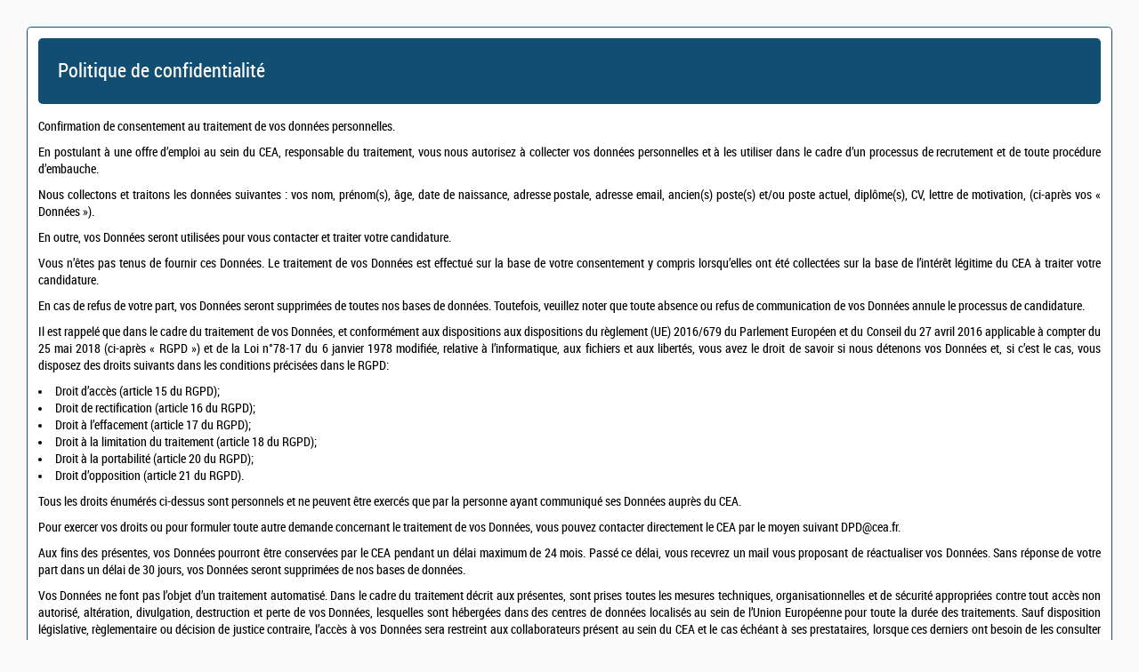

--- FILE ---
content_type: text/html; charset=utf-8
request_url: https://www.emploi.cea.fr/privacy-policy.aspx?CODE=_TS_CEA
body_size: 10333
content:


<!DOCTYPE html>

<html xmlns="http://www.w3.org/1999/xhtml">
<head><title>
	Politique de confidentialité
</title><link href="/DynamicContent/bundle/style/common?v=FbaAkwHCRARHfd8ThKzYxumgiLzSbTAM-Qek84xxKjk1" rel="stylesheet"/>
<link href="/DynamicContent/bundle/style/import?v=dJhPJTskVpiBnjnlzrDtKxDMbdpF8RksaRp-1wFLGfo1" rel="stylesheet"/>
</head>
<body class="ts-content">
<form name="ctl01" method="post" action="./privacy-policy.aspx?CODE=_TS_CEA" id="ctl01">
<div>
<input type="hidden" name="__VIEWSTATE" id="__VIEWSTATE" value="wZctbNVcpbU6nmrUemzW5F3fjNkhHaYBro2TAgRA91T9WAS5boB10XVt1qBQNcCQRlqUqGe8V0/h0qXeyBb4nkeXNTQwGPvKFnKKBy7Ig3Ks6yxr6Ob4YFh7T4D+f5CM5NXYNUY95YdRk3wBF6aT0/DFGRTLrqBJV/VP3pHpTsiPIxB6b+hIgGxApFuqwrB6kXkck2XcV0GfpnCnAtQjYi2sH2puk6SLkS17ZfaD5V9Hl2/s+u3HvPZ6oxTnCR5TNqOoAEalwyDsLYd5Qbtim7Xd7HjU0rOkAGQLoFgz6IyI2iMjfAlpMS7bO7roshR5oGisNGkK9b3zGsYb9B79HCAS4uhyXdHsO8Le0++cKUTCyvzd16FmCwupX20q2Whhu+kCSzamBeiBEhKDT01qoEJVr2Fan+2wl3iRNl31y6ho2NVi0IA/aLJKj3MoZL7PQRRq+Pu9ddzAPLhM4Pz3wKZyZNe0eewhOInedpLlmdZCnsf8vjAAnHwfTi8P4SHZMKd1H826nwEOgCnuy4Nekod4eWu+LbPXLfJs71mgwV3Z/tOEW6qJLICNNVXABj0yeuAPiRAFpMPkDVe1oBzWONWP3uMQXBOpvKCiBNK/URbji81s+Ac+z9C94D6AY+foceL+u0T9cs6DvF2dtnnt9ByjbxO6dICthUI+jHlwKNtfJL44xnY+ljoRVQtPnTv2aF2snp2IWDE2JH6wCNAiWJ2tI/ofh8hWMR58WT5FgEjB2ebkO0ANVp3nmWBuYNHLvotPFvmRhwsUPDNShsvwZCgBr84Kd9t2sPDxNW68yTmnUAfj4QuQznDHFwLZyJ25mOGgV+9UIyafI06DaYlOFJ6gCsvd3eC9iwf2UL/8ELUBXQ7yetEUXHuhLSyc4Q2QPIDprym70wnCNDedesXSN536LQ8itbJP3iR2OEdM80ITroMMjqD/j/TQk/[base64]/y4nS66GNXrfdltHR52XzCJLoVsOIR/lQf1gUErmRaeyLYx3Zs/7Y22khoVwIR468m9YSBNYTVrzBnSrQsygPD8oTu84Do7PW2G2QXioY+/HCFCbHlTBYj0ITsyCieqNJ9sqYpQdK5/DQFndz/UVtFoGO4l7yjQtiyzl+ja+SOcfcFm4ECu4SSYqB/Wvg1LScEty4mfyljwC19whQF2OdQEsZyoFzB2LhWrSUsJQtN9kN5bac4u8aHmGSvCw86TaZona4A5glaWHHBIA7RPR5NwL5W2vqbgZbfC77HXIKV/74ryYhqSixiv/6DXiHgiVX8gMvDwumzfgXyXMF5pNxZt/CmsIHngAYzb47i9B0br99VNilbMi8P2Fy0v+wy5ZV4LT/+/58y6hkMD/kfaiLJzj+3q++aOOPilu/yrJqizwG6BsTaWfkfCVmUSEPymfOQ1E3G4iVoS9BVRXv/KS/bgzgkCtvTbhI/OY9yZeB8Al8TM5ntTYFQpi31cGLFbQXqkL9fJOD+CHqNGjuZrv6qHKdKm5iXU6J0Z11DisJkVbQpPiMMsgmj7Yopigzgvg1dZS2AJNaZPGeroOguv3SBdAPWSmz6X9g4fItvsq1kbBuTkGxLMgi6fedQwRnzKKE1meZv47grWLPfC/cyPJZpnlVSmY3OV3S2Y47SemPLZIjCNh+oB0nhHEyTmY0h8rn9lfrW4PW0n5LHwK7x2GhE8lkN7/[base64]/fT5rXTAi2OWJCwQTHQNqUhZvwwbNQWkFQO46TcLVFJ3Ll2RT8znIW2pnTqiDIivFF0XnoS+Y5mXgKo3IepI8oZiLUMJ9UqFzI3dEraihTR2UtVrOV/hS5el7ESaSQvHXar5DjCWRLISvxiN2BxqfPHzeUy6zWLnw7yZ+mJECxRi0bEevFAoG0O4iOGkPSS4aXNPceLxJJiBkGmzyPLYBeqxMTiPuROi9Gw6i3VzB7LEf71Zit8g7W5E7MXGmQzPboVazZqgDTRGZRolrmXdEKyOvXgj+OO4F7QWgTG72z/1/+ZxChjMTjg7UzTSk43+0JLfioUgeXEZl3Mp17iXQ82QLZo0T52L4gICabe1QQ2D0ofLtyst6X+0sELzVqdOf3Jr+q3DpOTIphEIoeDqUYY7U68hC+YYqSJuVlceMmdCoTuYevpnPdRmMNTzbpmPrXrS4/TkRknFMFp9CVRVa5qp86zCNo0mzLYRDyB8+N/7hHvuVxWZlBxa367WXETho/qmk5n2C5R9Aye+65sh4daJo46PZT9tK4khTLptrSC6mboVaeXEVyJrAqDOdhzjmRGafmEAwd5IyKBsTygmvaWCNujkpXJYG+BnML2yQlngN0cbf/I+7YwYt7kSSWFiYGNg84iT8w9T7shAhoFKBDMMPrb6mUIwHLq9hoxfo0ryCjNZEuiKFelWMouDb9ysITftebfPCaPXol+ZqnWfEk29b/+4H8b6Yx1bJ4UJqqix5JJ/fKUxWfqlcgmv7ddg1IKSRP6IllB/[base64]/ZWjJvYNDEUvHZazpkgC5X4dpmDK3RqDSi9LNwOJoqEOMQLRxy0cbKt1FkXoDjKlyGoHAhiTiDlexTZg/L0RtrK71zM5U0VaXoprqRy3izY5hwkKVcF1DHAV6WqAs1QTxCl/cl/CnGquAPUzc5cTW9PWUy5LUlpiknQRo2yazFut7ZOJqkUvF13NuLMln29EWKz1Ky/sF9ZdhG5izvawB6LOz/+wwG9l3vUOX9FUZrT+ZOpGxv9olpoI+7HE83kf4yo+pyMBdBx9yzpMkyC34xPtT9sGXIw0SUmUzX/3vqxCGNjA4w/5sldh4rtNQrR9FIt9vjklenfcDQTALYaxiSjs5ezPYT6wh2cz1Z5U/PGabZgxNoIUONhvckTB+LnBOw07Xv1xG/Bjh5IiYsYofJIiqh2IWQReLCuhH6kd+6RVpyq58e/XkqXd7KddMRjS6zVWbSn+Cm88U8G6O0oN9Suhf58xP37E0lopXXxOUytCTLUY1xMjQtFQwmXP+T/3SDn+cogH65jE3vv8daGu9bdqAxpSo1J9qvSvFnxYDOlm5SCSyg9G910an1zgpadplFGdbMtfEFtgDCNfWUp1jGcFygpuYki6XQEIQfYfa3/jH2/HNhSVFd1cnCToe3aLVV4ceipp8usYbfLWCFxPwLY/xvXw7juB6WRsLPFsfTiohI0L88Ye/vMGRq4vMyxe2kf1hg4qQyUyVWVTdg9yADXL9gCz1x3rL3x9q64B+ktN2Xceci65P92XYvWSpmwKUpvKGZiOliZousA+aFPdrfhDV6h10JpQalMPxqYj4jS0IScp7Ta+/UllxOwn0FiSBD3RFl7W2fNkXkPbWBzNG2JFqCVcOeCSxQYAEg+89m4Y/w2OxvF7SoTLAfQCzKmM6qQKgKWG6I1vPxLGtVdViUfv2lR4+ZIp9BD9jmCs72/HV2LQ+meo5NtZYuCoOVYUTG3/k4yotedGQRkZSlfyyhRUvC5Obzd3qx1/qxDhYbAaQJkjBCnS+Jm0Z7P0WqST0sKFWga1mm5kdaFTYL0WZuh+ZhVH5UQn4jTpSE6/R43SRAZS699LbI/HH0osYw6lUO3Rm00XIh787TjDOM4ZZsgjq1tRbsX9XXDrOdcByM2/y4yVAeZxS1fvo9DYh3c8Kn5d/V9rP3qJNUpIBt3z3WQhnAm00pJNVrSvwYYhDI5sj/UYZkUbMj0WappkndEO8F+XnIL5A/bLyiYipaU5gg13bis6FZar0Epui8TZgMg3NKHF/tHCmOMFFm7+nEyjBCg+13Gb5jJEsGfybuk8Y9SB3JM7yP8a722hrTeQJPrWgyfTZdU5l0CxI2fApl9iC3+cZ5CBE826W73CuzywkeLLC6Ngq7nChPVh7Vtx7FjWcxTNFsbkVb1MyEZjPoaU5IBdOwJZev2gGOKoUg/U51RCX2L/8kEOUgVQRv0JL3aSFwHg8Y+iKQz6pkpr6j8Rg9tAf59rIK5jgZxuiBrkqjRApKUWknZAkjPD9EHM4LHsGGow2PGtMjjUrxpzVLhDhrvj+Vum6TlEls9oYx1TQiqsL7D6m8y2r76fn0SF/r3K0uL6Mcz/K4M4hUnXntD2Fm2T70T7eoonK2h1Pk3zvRy7kTYQZFBEYNWLVXTBmTZknIoMpbYI2rYjE1hFD3WsYiBswTz+XV2y4DAOhmsejO5LDabHJTqTKGRYITNAhs+E/PbknYS84ufow8E7LT35O1mI7bpzUqvsacUUlEvkwgKDRNcCc0TCITvlIPVOxpQM4x++wSN5nkS0l1moh+FWNu7tjCSIGbqmb/wpvxxoRWEYcfS2hZlQYWvjWgiRa9GdHiv4S9tQt8dWShHfa6zuMss8LTGNwsNyBJQkEBWy3KNW5j9RtDM0O/E0DGZDt8CLcceBjBvH1jJNqaODvD4fHxDjP9BdD5eqOKDHKWGtnhUJOSrV+pTKXpG28xsStueoU9dwSHuFoyWVsD8gwZTo37KUDELUfH8sy4UstSaQKXLNp91XTZIYgtFsirnVGhJRGE5Wojz2EuZ2j9aLwrFK6T+FtqC2P/6j+O6cPWQWgoZFN1dr1p1qc6/mDUzWHaZ1GqMKNEJUBsuI/yJ2Bn0Qpg9rv1vskdyoo0hKuz8GoYAQILuy73L1xP5ymVfcrLLO2apZPCCXXONGtDhnWz72WZfdufVPAq6dkm7HH1+d89pKpWm/pQg9zVqg+oYHAhDFiR85M/DOyhf4iaA2h1mdQHsSYPEpzJIi/3I7VzsAEwlihbpaCrRmpnMdID5cYE9cvr/[base64]/+dEFrvL+f+kGnGMOECHYZI3elNPSsSDoY5K0l9WeajwlBWwANmTGHZ9tIB9zFa2cTZ0b/VxHZ4JcBynfC44vWAy7R7bhCoM5dstazPfnXAPTg/CIxCW4q0Zm0HOe17f7bhV4/CiOu1gODXa9TifhXanxJSzf3YahgwPQCmg5Y1fbj9FUATXwgizwyyWFheIKODbem+nLdHYbLgZy1PwBUkSg4ZHSt7y3bkTWCK2zaeRwiGVwDrMsgI2/BsXU5Evi+YigQjCHsd69vRnup+vOIo/VCWwwHgyYrGbTu6gDEVCLvCwqoojlU8X5ls/Wqe85RBc3Ts6nABsFQGi4tAE0aZd+3bNI1O3oRZwW5oFu8Dca0SiUiP8pvFkHpni93TQJ0B6YOb15ungFvlJ12P74aOaI7aSkHBBOS8TxE1oNfzBmcIBWSEcyqMxJuN/8B0yTazw2wYrzT/470ktSaEQ59jLXxhv0Wvj/1JB3gPNCjSt7mTHuKeIS/pY2LTy1mFUVAZpzG0gvNqHajHVThsr68GKXwp5Mm73ViHP4D3jW" />
</div>

<div>

	<input type="hidden" name="__VIEWSTATEGENERATOR" id="__VIEWSTATEGENERATOR" value="44DF96D6" />
	<input type="hidden" name="__EVENTVALIDATION" id="__EVENTVALIDATION" value="a720QAaqH5HcojY0WRCpnq8S98E6K5bpgWeWRAFIl1qEohSvS2FvT4iU9uCXkUjO7VISlj5F66+Ba+lPJbyBF8AQUi8TezT/OHnTkeGwpu2zZHm2" />
</div>
    <div class="edit-form ts-privacy_policy__content" style="padding: 0.75rem; border: 0.05rem solid #124d72; border-radius: .3rem; background: white;">
        <h1 class="ts-title ts-title--primary" style="background: #124d72; color: white; margin-bottom: 1rem;">
            Politique de confidentialité
        </h1>
        <p>
            <span id="content"><div style="text-align: justify"><p style="margin-bottom: 10px">Confirmation de consentement au traitement de vos données personnelles.</p><p style="margin-bottom: 10px">En postulant à une offre d’emploi au sein du CEA, responsable du traitement, vous nous autorisez à collecter vos données personnelles et à les utiliser dans le cadre d’un processus de recrutement et de toute procédure d’embauche.</p><p style="margin-bottom: 10px">Nous collectons et traitons les données suivantes : vos nom, prénom(s), âge, date de naissance, adresse postale, adresse email, ancien(s) poste(s) et/ou poste actuel, diplôme(s), CV, lettre de motivation, (ci-après vos « Données »).</p><p style="margin-bottom: 10px">En outre, vos Données seront utilisées pour vous contacter et traiter votre candidature.</p><p style="margin-bottom: 10px">Vous n’êtes pas tenus de fournir ces Données. Le traitement de vos Données est effectué sur la base de votre consentement y compris lorsqu’elles ont été collectées sur la base de l’intérêt légitime du CEA à traiter votre candidature.</p><p style="margin-bottom: 10px">En cas de refus de votre part, vos Données seront supprimées de toutes nos bases de données. Toutefois, veuillez noter que toute absence ou refus de communication de vos Données annule le processus de candidature.</p><p style="margin-bottom: 10px">Il est rappelé que dans le cadre du traitement de vos Données, et conformément aux dispositions aux dispositions du règlement (UE) 2016/679 du Parlement Européen et du Conseil du 27 avril 2016 applicable à compter du 25 mai 2018 (ci-après « RGPD ») et de la Loi n°78-17 du 6 janvier 1978 modifiée, relative à l’informatique, aux fichiers et aux libertés, vous avez le droit de savoir si nous détenons vos Données et, si c’est le cas, vous disposez des droits suivants dans les conditions précisées dans le RGPD:</p><ul><li style="list-style-type: disc; list-style-position: inside">Droit d’accès (article 15 du RGPD);</li><li style="list-style-type: disc; list-style-position: inside">Droit de rectification (article 16 du RGPD);</li><li style="list-style-type: disc; list-style-position: inside">Droit à l’effacement (article 17 du RGPD);</li><li style="list-style-type: disc; list-style-position: inside">Droit à la limitation du traitement (article 18 du RGPD);</li><li style="list-style-type: disc; list-style-position: inside">Droit à la portabilité (article 20 du RGPD);</li><li style="list-style-type: disc; list-style-position: inside">Droit d’opposition (article 21 du RGPD).</li></ul><p style="margin-bottom: 10px; margin-top: 10px">Tous les droits énumérés ci-dessus sont personnels et ne peuvent être exercés que par la personne ayant communiqué ses Données auprès du CEA.</p><p style="margin-bottom: 10px">Pour exercer vos droits ou pour formuler toute autre demande concernant le traitement de vos Données, vous pouvez contacter directement le CEA par le moyen suivant <a>DPD@cea.fr</a>.</p><p style="margin-bottom: 10px">Aux fins des présentes, vos Données pourront être conservées par le CEA pendant un délai maximum de 24 mois. Passé ce délai, vous recevrez un mail vous proposant de réactualiser vos Données. Sans réponse de votre part dans un délai de 30 jours, vos Données seront supprimées de nos bases de données.</p><p>Vos Données ne font pas l’objet d’un traitement automatisé. Dans le cadre du traitement décrit aux présentes, sont prises toutes les mesures techniques, organisationnelles et de sécurité appropriées contre tout accès non autorisé, altération, divulgation, destruction et perte de vos Données, lesquelles sont hébergées dans des centres de données localisés au sein de l’Union Européenne pour toute la durée des traitements. Sauf disposition législative, règlementaire ou décision de justice contraire, l’accès à vos Données sera restreint aux collaborateurs présent au sein du CEA et le cas échéant à ses prestataires, lorsque ces derniers ont besoin de les consulter et/ou de les utiliser pour les finalités décrites ci-dessus.</p><p>Nous vous rappelons que vous pouvez introduire une réclamation auprès de la DPD (dpd@cea.fr) et, en cas de litige non résolu, auprès de la « Commission nationale d’informatique et des libertés », la CNIL, qui est l’autorité de régulation chargée de faire respecter la réglementation sur la protection des données à caractère personnel en France, directement sur le site internet https://www.cnil.fr/fr/agir ou par courrier à l’adresse suivante : Commission nationale de l'informatique et des libertés, 3 Place de Fontenoy - TSA 80715, 75334 PARIS CEDEX 07.</p></div></span>
        </p>
        <p style="display: flex; align-items: center; justify-content: center; margin-top: 1.5rem;">
            <input type="submit" name="btnClose" value="Fermer" onclick="javascript:window.close();" id="btnClose" class="ts-button--danger" />
        </p>
    </div>
</form>
</body>
</html>